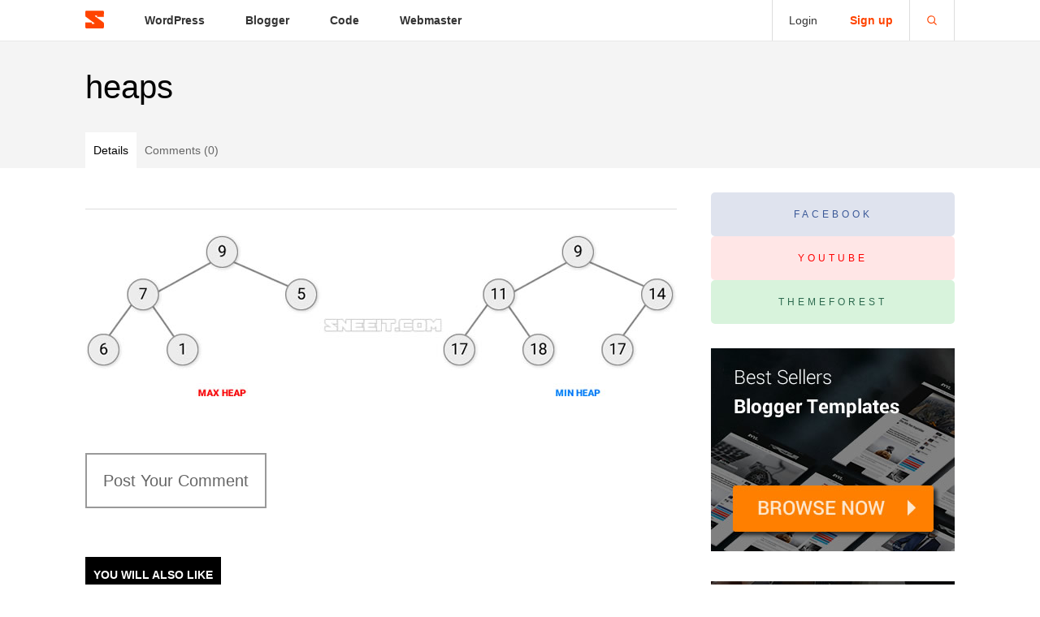

--- FILE ---
content_type: text/html; charset=UTF-8
request_url: https://sneeit.com/binary-trees-and-algorithms/heaps/
body_size: 3347
content:
<!DOCTYPE html><html dir="ltr" lang="en-US"><head profile="http://gmpg.org/xfn/11"><meta charset="utf-8" /><meta name="viewport" content="width=device-width, initial-scale=1"/><meta name="purpleads-verification" content="17903906909d6a834728b98d"/><link rel="icon" href="https://sneeit.com/wp-content/themes/sneeit/img/favicon-32x32.png" sizes="32x32" /><link rel="icon" href="https://sneeit.com/wp-content/themes/sneeit/img/favicon-192x192.png" sizes="192x192" /><link rel="apple-touch-icon-precomposed" href="https://sneeit.com/wp-content/themes/sneeit/img/favicon-180x180.png" /><meta name="msapplication-TileImage" content="https://sneeit.com/wp-content/themes/sneeit/img/favicon-270x270.png" /><link rel=stylesheet href=https://sneeit.com/wp-content/themes/sneeit/build/front/general/style-index.css?v=general-25.07.26-09 media=all /><script type=text/javascript src=https://sneeit.com/wp-content/themes/sneeit/build/front/general/index.js?v=general-25.07.26-09 async></script><script type="text/javascript">var AJAX_URL="https://sneeit.com/wp-admin/admin-ajax.php"; var HOME_URL="https://sneeit.com"; var THEME_URI="https://sneeit.com/wp-content/themes/sneeit/";</script><script type=text/javascript src=https://ajax.googleapis.com/ajax/libs/jquery/1.12.4/jquery.min.js async></script><link rel=stylesheet href=https://sneeit.com/wp-content/themes/sneeit/build/front/responsive/style-index.css?v=responsive-25.07.26-09 media=all /><script type=text/javascript src=https://sneeit.com/wp-content/themes/sneeit/build/front/responsive/index.js?v=responsive-25.07.26-09 async></script><title>heaps</title><meta name="description" content=""/><meta name="robots" content="index,follow"/><link rel="canonical" href="https://sneeit.com/binary-trees-and-algorithms/heaps/" /><meta property="og:locale" content="en_US" /><meta property="og:type" content="article" /><meta property="og:title" content="heaps" /><meta property="og:description" content="" /><meta property="og:url" content="https://sneeit.com/binary-trees-and-algorithms/heaps/" /><meta property="og:site_name" content="Sneeit" /><meta name="twitter:card" content="summary" /><meta name="twitter:description" content="" /><meta name="twitter:title" content="heaps" /><meta property="article:section" content="Blogger" /><meta property="article:published_time" content="2022-05-22T15:48:47+00:00" /><meta property="article:modified_time" content="2022-05-22T15:48:47+00:00" /><meta property="og:updated_time" content="2022-05-22T15:48:47+00:00" /><script type="application/ld+json">{"@context": "http://schema.org","@type": "WebSite","name": "Sneeit","url": "https://sneeit.com"}</script></head><body data-token="_D*jUBnv=}+@4d=UC7KWtpesH,xZ`$GC_D*jUBnv=}+@4d=U=}+@4d=Uv5~4e7vF_D*jUBnv=}+@4d=U=}+@4d=Uv5~4e7vF}x+vZi+5=}+@4d=U=}+@4d=UJDZ5u+3f}x+vZi+5=}+@4d=U=}+@4d=Us_!q+bWHwn#ZY5sQs_!q+bWHA%wm*yVWfzTHX^peH,xZ`$GCf:Yq7vTCfzTHX^peH,xZ`$GCf:Yq7vTC}x+vZi+5=}+@4d=U=}+@4d=Us_!q+bWH_D*jUBnv=}+@4d=U=}+@4d=UC7KWtpes_D*jUBnv=}+@4d=UC7KWtpes=}+@4d=U_D*jUBnv=}+@4d=UC7KWtpes=}+@4d=U3%L:Fc:G=}+@4d=UC7KWtpess_!q+bWH_D*jUBnv=}+@4d=U=}+@4d=Uv5~4e7vFwn#ZY5sQH,xZ`$GCv5~4e7vFTjU3M;$rpy3:gn+Fpy3:gn+F3%L:Fc:G=}+@4d=U=}+@4d=U=}+@4d=U}x+vZi+5=}+@4d=UC7KWtpespy3:gn+F" class=""><header class="box"><a href="https://sneeit.com" class="logo"><svg name="logo" viewBox="0 0 146 141" fill="none" xmlns="http://www.w3.org/2000/svg"><path d="M134.6 0.799993C137.667 0.799993 140.2 1.79999 142.2 3.79999C144.333 5.8 145.4 8.26666 145.4 11.2L145 49.4H92V38.4H80.8C77.0667 38.4 75.2 39.5333 75.2 41.8C75.2 43.1333 75.8667 44.5333 77.2 46L143.2 95C144.267 96.0667 144.933 98.2667 145.2 101.6C145.467 104.933 145.6 108.6 145.6 112.6C145.6 116.733 145.6 120.533 145.6 124C145.733 127.467 145.467 130.467 144.8 133C144.267 135.533 143.2 137.533 141.6 139C140.133 140.333 137.8 141 134.6 141H11C7.93333 141 5.33333 140 3.2 138C1.2 136 0.2 133.533 0.2 130.6V94.2H51.4V105.6H65.8C69.8 105.6 71.8 104.467 71.8 102.2C71.8 101.133 71.1333 99.8 69.8 98.2L2.8 48C2.13333 47.2 1.6 46 1.2 44.4C0.933333 42.8 0.666667 40.9333 0.4 38.8C0.266667 36.5333 0.133333 34.1333 0 31.6C0 29.0667 0 26.6 0 24.2C0 20.8667 0 17.8 0 15C0.133333 12.2 0.466667 9.73333 1 7.59999C1.66667 5.46666 2.73333 3.79999 4.2 2.59999C5.8 1.39999 8.06667 0.799993 11 0.799993H134.6Z"/></svg></a><a class="header-tgl search-tgl " data-target=".search-form"><svg name="search" viewBox="0 0 24 24" xmlns="http://www.w3.org/2000/svg"><path d="M15.7955 15.8111L21 21M18 10.5C18 14.6421 14.6421 18 10.5 18C6.35786 18 3 14.6421 3 10.5C3 6.35786 6.35786 3 10.5 3C14.6421 3 18 6.35786 18 10.5Z" fill="none" stroke-width="2" stroke-linecap="round" stroke-linejoin="round"></path></svg></a><ul class="main-menu menu _mob"><li><li><a href="https://sneeit.com/category/wordpress">WordPress</a><ul><li><a href="https://sneeit.com/category/wordpress/themes">Themes</a></li><li><a href="https://sneeit.com/category/wordpress/services">Services</a></li><li><a href="https://sneeit.com/category/wordpress/template-kits">Template Kits</a></li><li><a href="https://sneeit.com/category/wordpress/news-wordpress/">News</a></li></ul></li><li><a href="https://sneeit.com/category/blogger">Blogger</a><ul><li><a href="https://sneeit.com/category/blogger/templates">Templates</a></li><li><a href="https://sneeit.com/category/blogger/widgets">Widgets</a></li><li><a href="https://sneeit.com/category/blogger/tools">Tools</a></li><li><a href="https://sneeit.com/category/blogger/tips">Tips</a></li><li><a href="https://sneeit.com/category/blogger/blogger-services">Services</a></li><li><a href="https://sneeit.com/category/blogger/codex">Codex</a></li><li><a href="https://sneeit.com/category/blogger/blogger-news">News</a></li></ul></li><li><a href="https://sneeit.com/category/code">Code</a><ul><li><a href="https://sneeit.com/category/code/code-tools">Tools</a></li><li><a href="https://sneeit.com/category/code/code-courses">Courses</a></li></ul></li><li><a href="https://sneeit.com/category/webmaster">Webmaster</a><ul><li><a href="https://sneeit.com/category/webmaster/webmaster-tips">Tips</a></li><li><a href="https://sneeit.com/category/webmaster/domains">Domains</a></li><li><a href="https://sneeit.com/category/webmaster/hosting">Hosting</a></li><li><a href="https://sneeit.com/category/webmaster/webmaster-tools">Tools</a></li></ul></li></ul><span class="mem _mob"><a href="https://sneeit.com/login/?redirect_to=https%3A%2F%2Fsneeit.com%2Fbinary-trees-and-algorithms%2Fheaps%2F">Login</a><a class="create" href="https://sneeit.com/login/?action=register&redirect_to=https://sneeit.com/binary-trees-and-algorithms/heaps/"><b>Sign up</b></a></span><form action="/" class="search-form" method="get"><input type="text" name="s" placeholder="Type Keywords and Enter" value=""><!--<button type="submit">Submit</button>--></form><hr></header><main itemscope itemtype="http://schema.org/NewsArticle"><meta itemscope itemprop="mainEntityOfPage"  itemType="https://schema.org/WebPage" itemid="https://google.com/article"/><div class="main-top"><div class="box"><h1 itemprop="name headline">heaps</h1><div class="tabs"><a href="https://sneeit.com/binary-trees-and-algorithms/heaps/" class="active">Details</a><a href="https://sneeit.com/binary-trees-and-algorithms/heaps/?tab=comments">Comments (0)</a></div></div></div><div class="main-inner box"><div id="content"><div class="singular-body"><div class="singular-actions"><hr></div><div class="singular-content"><p class="attachment"><a href='https://sneeit.com/wp-content/uploads/2000/05/heaps.jpg'><img fetchpriority="high" decoding="async" width="728" height="200" src="https://sneeit.com/wp-content/uploads/2000/05/heaps.jpg" class="attachment-medium size-medium" alt="" srcset="https://sneeit.com/wp-content/uploads/2000/05/heaps.jpg 728w, https://sneeit.com/wp-content/uploads/2000/05/heaps-290x80.jpg 290w" sizes="(max-width: 728px) 100vw, 728px" /></a></p>
</div><a href="https://sneeit.com/binary-trees-and-algorithms/heaps/?tab=comments" class="access-comments">Post Your Comment</a><h4 class="related-title"><span>YOU WILL ALSO LIKE</span></h4><div class="post"><div class="body"><div><a href="/category/tutorials">WordPress Tutorials</a></div><h2><a href="https://sneeit.com/wordpress-theme-translation-internationalization/">WordPress Theme Translation &#038; Internationalization</a></h2><p> <a href="https://sneeit.com/wordpress-theme-translation-internationalization/#more">DETAILS</a></p></div><hr></div><div class="post has-thumb"><a class="thumb" href="https://sneeit.com/rename-labels-in-blogger-blogspot/"><img width="290" height="163" src="https://sneeit.com/wp-content/uploads/2022/01/rename-blogger-label-banner-290x163.jpg" class="attachment-sneeit_thumbnail size-sneeit_thumbnail wp-post-image" alt="" decoding="async" srcset="https://sneeit.com/wp-content/uploads/2022/01/rename-blogger-label-banner-290x163.jpg 290w, https://sneeit.com/wp-content/uploads/2022/01/rename-blogger-label-banner-728x409.jpg 728w, https://sneeit.com/wp-content/uploads/2022/01/rename-blogger-label-banner.jpg 730w" sizes="(max-width: 290px) 100vw, 290px" /></a><div class="body"><div><a href="/category/tips">Blogger Tips</a></div><h2><a href="https://sneeit.com/rename-labels-in-blogger-blogspot/">Rename Labels in Blogger / Blogspot</a></h2><p> <a href="https://sneeit.com/rename-labels-in-blogger-blogspot/#more">DETAILS</a></p></div><hr></div><hr></div><div style="display: none"><h3 itemprop="author" itemscope itemtype="https://schema.org/Person"><span itemprop="name">Tien Nguyen</span></h3><meta itemprop="datePublished" content="2022-05-22T15:48:47+00:00"/><meta itemprop="dateModified" content="2022-05-22T15:48:47+00:00"/><div itemprop="publisher" itemscope itemtype="https://schema.org/Organization"><div itemprop="logo" itemscope itemtype="https://schema.org/ImageObject"><img src="https://sneeit.com/wp-content/themes/sneeit/img/sneeit.png"/><meta itemprop="url" content="https://sneeit.com/wp-content/themes/sneeit/img/sneeit.png"/><meta itemprop="width" content="126"/><meta itemprop="height" content="22"/></div><meta itemprop="name" content="Sneeit"/></div></div></div><div class="sidebar _mob"><div class="social-profiles"><a class="facebook" target="_blank" href="https://www.facebook.com/sneeitdotcom/">FACEBOOK</a><a class="youtube" target="_blank" href="https://www.youtube.com/channel/UCg-yHM0fuL1nwEdIIolD6sg">YOUTUBE</a><a class="themeforest" target="_blank" href="https://themeforest.net/user/sneeit/portfolio">THEMEFOREST</a></div><a class="lead" href="https://1.envato.market/sneeit-tf-blogger-collection" target="_blank"><img src="https://2.bp.blogspot.com/-EaDpzOkNpic/WUD5RsJuMOI/AAAAAAAASAk/tRJK5pnDWZEzm0hwVEi31LNIISLJ_EsfwCPcBGAYYCw/s1600/blogger-collection.jpg" alt="blogger-templates"></a><a class="lead" href="https://1.envato.market/sneeit-tf-wordpress-collection" target="_blank"><img src="https://1.bp.blogspot.com/-gzPFedkHnus/WUD86tyxLtI/AAAAAAAASAw/fZZTkBhZpbQ0j7Qh7a5x7h4qyKozEZJtgCPcBGAYYCw/s1600/wordpress-collection.jpg" alt="wordpress-themes"></a></div></div></main><hr><footer><div class="box">&copy; 2017 Sneeit<a href="/contact/">Contact Us</a><a href="/privacy-policy/">Privacy Policy</a></div></footer><a class="scroll-up"><svg name="chevron-up" viewBox="0 0 24 24" xmlns="http://www.w3.org/2000/svg"><path fill-rule="evenodd" clip-rule="evenodd" d="M12 7C12.2652 7 12.5196 7.10536 12.7071 7.29289L19.7071 14.2929C20.0976 14.6834 20.0976 15.3166 19.7071 15.7071C19.3166 16.0976 18.6834 16.0976 18.2929 15.7071L12 9.41421L5.70711 15.7071C5.31658 16.0976 4.68342 16.0976 4.29289 15.7071C3.90237 15.3166 3.90237 14.6834 4.29289 14.2929L11.2929 7.29289C11.4804 7.10536 11.7348 7 12 7Z"></path></svg></a></body></html>

--- FILE ---
content_type: text/css
request_url: https://sneeit.com/wp-content/themes/sneeit/build/front/general/style-index.css?v=general-25.07.26-09
body_size: 3154
content:
:root{--main-color:#f40}svg{fill:currentColor;height:1em}svg path{stroke:currentColor}body{font:16px Arial;line-height:1.5em;margin:0;padding:0}.box{margin:auto;position:relative;width:1070px}a{color:var(--main-color);cursor:pointer;text-decoration:none}hr{border:none;clear:both;margin:0}#wpadminbar{z-index:0!important}iframe,img,object{max-width:100%}img{height:auto}.alignleft,.alignnone,.alignright,.wp-caption{max-width:100%}input,select,textarea{background:#f8f8f8;border:1px solid #ccc;border-radius:2px;box-shadow:inset 0 0 7px rgba(0,0,0,.1);box-sizing:border-box;display:block;padding:10px;width:100%}select{cursor:pointer}input[type=checkbox],input[type=radio]{display:inline;padding:0;width:auto}.button,a.button,button,input[type=submit]{background:var(--main-color);border:1px solid rgba(0,0,0,.1);border-radius:4px;box-sizing:border-box;color:#fff;cursor:pointer;display:inline-block;font-size:14px;font-weight:700;outline:none;padding:.6em 1em;position:relative;text-align:center;text-decoration:none!important;transition:transform .2s ease,box-shadow .2s ease;-webkit-user-select:none;-moz-user-select:none;user-select:none}.button:hover,a.button:hover,button:hover,input[type=submit]:hover{box-shadow:1px 1px 4px rgba(0,0,0,.133);transform:translate(-3px,-3px)}.button:active,a.button:active,button:active,input[type=submit]:active{box-shadow:inset 0 0 4px rgba(0,0,0,.133);transform:translate(0)}.button.silver,a.button.silver,button.silver,input.silver[type=submit]{background:#eee;color:#000}.button.green,a.button.green,button.green,input.green[type=submit]{background:#7a4}.button.wide,a.button.wide,button.wide,input.wide[type=submit]{width:100%}.button.small,a.button.small,button.small,input.small[type=submit]{font-size:70%;line-height:1em}.button.big,a.button.big,button.big,input.big[type=submit]{font-size:140%;font-weight:700}.button:hover,a.button:hover,button:hover,input[type=submit]:hover{opacity:.9;text-decoration:none!important}.wpcf7-form-control.wpcf7-submit{font-size:24px;font-weight:400}label{margin:0 0 30px}label,label .label{clear:both;display:block}label .label{margin:0 0 10px}pre{font-family:Consolas,Monaco,Courier New,Courier,monospace;font-size:12px;font-weight:inherit;white-space:pre-wrap;white-space:-moz-pre-wrap!important;white-space:-pre-wrap;white-space:-o-pre-wrap;word-wrap:break-word;background:#f3f3f7;border:1px solid #dedee3;line-height:1.3em;margin-bottom:22px;margin-top:0;overflow:auto;padding:11px}button.copy-all,button.select-all{border:none;border-radius:0;font-size:10px;font-weight:700;opacity:.5;padding:5px 7px;text-transform:uppercase}button.copy-all:hover,button.select-all:hover{opacity:1}.pre-header{position:relative}.copy-all-message{background:#333;box-sizing:border-box;color:#fff;font-size:14px;padding:5px 10px;position:absolute;width:100%}.copy-all-message.warning{background-color:red;position:static}.kb,kb{border:1px solid gray;border-radius:3px;box-shadow:1px 0 1px 0 #eee,0 2px 0 2px #ccc,0 2px 0 3px #444;display:inline-block;font-family:arial;font-size:12px;height:20px;line-height:20px;margin:2px 3px 10px;padding:.1em .5em 0}.highlight,.hl{background:#ff0}.badge{background-color:#b4bcc2;color:#fff;display:inline-block;font-size:12.69px;font-weight:700;line-height:14px;margin-right:5px;padding:6px 10px;text-shadow:0 -1px 0 rgba(0,0,0,.25);text-shadow:none;vertical-align:baseline;white-space:nowrap;webkit-border-radius:3px;border-radius:3px;position:relative;top:-2px}.badge-warning{background-color:#f39c12}.badge-info{background-color:#3498db}.note-box{background-color:#ffffe0;border:1px solid #deb887;display:block;margin:20px 0;padding:10px}blockquote{background:#f8f8f8;margin:0 0 30px;padding:30px 30px 5px 60px}blockquote:before{content:'"';font-size:50px;margin-left:-40px;position:absolute}.msg{display:block;line-height:1.5em;margin:0 0 20px;padding:10px 15px}.msg.error{background:#ffe9e9;color:var(--main-color);font-style:italic;font-weight:700}.msg.done,.msg.success{background:#e9ffe9;color:green}.msg.warn,.msg.warning{border:1px solid #ccc;color:#000;font-weight:400}.msg a:hover{text-decoration:underline}code{background:#f0f0f0;font-size:.8em;padding:.2em}header a{color:#333;font-size:14px}.logo{color:var(--main-color);float:left;font-size:22px;margin-top:13px}ul.menu{position:relative;z-index:9}.menu ul,ul.menu{margin:0;padding:0}.menu ul{background:#fdfdfd;border-bottom:1px solid #eee;box-shadow:1px 1px 5px rgba(0,0,0,.1);opacity:0;position:absolute;top:100%;transition:visibility .2s linear,opacity .2s linear;visibility:hidden;width:180px}.menu li:hover ul{opacity:1;transition-delay:0s;-webkit-transition-delay:0s;-moz-transition-delay:0s;-o-transition-delay:0s;-ms-transition-delay:0s;visibility:visible}.menu li{display:block;margin:0;padding:0;position:relative}.menu>li{float:left;margin-left:50px}.menu>li>a{display:block;font-weight:700;height:50px;line-height:50px}.menu>li:hover>a{border-bottom:1px solid var(--main-color);color:var(--main-color);height:49px}.menu ul a{color:#666;display:block;font-size:12px;font-weight:700;padding:10px 15px}.menu ul li:hover a{background:#f8f8f8;color:#000}.header-tgl{align-items:center;border-left:1px solid #ddd;color:#000;display:inline-flex;float:right;height:50px;line-height:50px;padding:0 20px}.header-tgl.active{border-bottom:1px solid var(--main-color);height:49px}.header-tgl.search-tgl{border-right:1px solid #ddd;color:var(--main-color)}.search-form{clear:both;display:none;margin-top:-1px;position:relative}.search-form.active{display:block}.search-form input{background:none;border:none;border-top:1px solid #ddd;box-shadow:none;box-sizing:border-box;font-size:20px;font-style:italic;outline:none;padding:20px 0;width:100%}.search-form button{background:none;border:none;color:var(--main-color);cursor:pointer;font-size:30px;padding:0;position:absolute;right:0;top:15px}.mem{border-left:1px solid #ddd;float:right}.mem a{display:block;float:left;line-height:50px;padding:0 20px}.mem .menu{padding:0}.mem .menu>li,.mem .menu>li>a{margin:0}.mem .menu li ul{max-width:150px;right:0;text-align:right}.mem .menu li ul a{float:none;line-height:1em;margin:0;padding:15px 20px}.mem a.create{color:var(--main-color)}.mem a:hover{text-decoration:underline}.main-top{background:#f4f4f4;border-top:1px solid #e8e8e8}.main-inner{display:flex;justify-content:space-between;position:relative}.crumbs{color:#999;font-size:14px;padding:30px 0 0}.crumbs,.crumbs li,.crumbs ol{align-items:center;display:flex;gap:10px}.crumbs li,.crumbs ol{margin:0;padding:0}.crumbs a{display:inline-block}.crumbs a:hover{text-decoration:underline}.crumbs i{margin:0 1.5em}.main-top h1{font-size:40px;font-weight:400;line-height:1.3em;margin:0;padding:30px 0}.main-top h1 img{bottom:-8px;display:inline-block;margin:0 20px 0 0;position:relative}.main-top p{color:#666;font-size:18px;font-style:italic;line-height:1.7em;margin:0;padding:0 0 30px}.main-top p em,.main-top p strong{color:#000}.tabs a{color:#666;display:inline-block;font-size:14px;padding:10px}.tabs a:hover{background:#e8e8e8}.tabs a.active{background:#fff;color:#000}#content{padding:30px 0 0;width:728px}#content p{line-height:1.7em}#content a:hover{text-decoration:underline}.post{border-top:1px solid #ddd;padding:30px 0}#content .post:first-child{border:none;padding-top:0}.post .thumb{display:block;float:left;width:290px}.post .thumb img{border:1px solid rgba(0,0,0,.133);border-radius:6px;display:block;height:auto;max-width:100%;transition:transform .2s ease,box-shadow .2s ease}.post .thumb img:hover{box-shadow:1px 1px 4px rgba(0,0,0,.133);transform:translate(-3px,-3px)}.post.has-thumb .body{margin-left:310px}.post h2{font-weight:400;line-height:1.4em;margin:0!important}.post h2 a{color:#000;display:block;letter-spacing:1px;opacity:.8;position:relative;top:-4px}.post h2 a,.post h2 a:hover{text-decoration:none!important}.post h2 a:hover{opacity:1;text-shadow:2px 2px rgba(0,0,0,.133)}.post h2 b{color:#7b4;font-weight:400}.post p{color:#666;line-height:1.7em;margin:8px 0 0}.post p a{color:#000;font-size:10px;letter-spacing:1px;opacity:.6}.post p a:hover{opacity:1}.post .body div a{color:var(--main-color);display:block;font-size:10px;letter-spacing:3px;margin:0 0 10px;text-transform:uppercase}p.not-found{line-height:1.7em;margin:30px 0 0}.loop-nav{align-items:center;border-top:1px solid #ddd;color:#999;display:flex;font-weight:700;justify-content:end;padding:30px 0;text-align:right}.loop-nav>*{align-items:center;border-radius:3px;display:inline-flex;height:32px;margin-left:10px;padding:0 8px}.loop-nav a{color:#000}.loop-nav a:hover{background:var(--main-color);color:#fff}.loop-nav .current{background:#f0f0f0}.loop-nav .next,.loop-nav .prev{background:#000;color:#fff}.singular-img img{display:block;height:auto;margin:0 0 20px;width:100%}.singular-img a{display:block;position:relative}.singular-img a i,.singular-img a span{display:none}.singular-img a:hover span{background:#000;display:block;height:100%;left:0;opacity:.8;position:absolute;top:0;width:100%}.singular-img a:hover i{display:block;height:50%;left:0;position:absolute;text-align:center;top:50%;width:100%;z-index:1}.singular-img a b{background:rgba(0,0,0,.5);border:2px solid #fff;border-radius:4px;color:#fff;display:inline-block;font-size:20px;font-style:normal;font-weight:400;opacity:.8;padding:1em 2em;position:relative;top:-1.5em}.singular-img a b:hover{opacity:1}.singular-actions{border-bottom:1px solid #ddd;margin:0 0 30px;padding:0 0 20px}.singular-actions .social-share{float:left;height:36px;line-height:36px}.social-share a{color:#000;font-size:20px;padding:.3em;position:relative;top:2px}.social-share a:hover{background:#f0f0f0;border-radius:3px}.singular-actions .buttons{float:right}.singular-actions .buttons a{margin-left:20px}.singular-content{color:#444;font-size:16px;line-height:1.7em;word-wrap:break-word;letter-spacing:.3px}.singular-content h2{color:#0d141b;font-size:40px;font-weight:400;line-height:1.2em;margin:1em 0}.singular-content h2:before{border-top:1px solid #ddd;content:" ";display:block;margin:40px 0;width:100px}.singular-content h3{border-bottom:1px solid #ddd;font-size:27px;font-weight:400;line-height:1.5em;margin:30px 0 20px;padding:0 0 10px}.singular-content h5{font-size:14px;font-weight:100;letter-spacing:2px;text-transform:uppercase}.singular-content h4{font-size:18px;letter-spacing:1.5px}.singular-content p{margin:0 0 20px}.singular-content img{display:block;height:auto;margin:15px auto 40px;max-width:100%}.aligncenter{margin:auto}.wp-caption img{margin-bottom:0}p.wp-caption-text{display:block;font-size:14px;font-style:italic;margin:15px 0 40px;opacity:.7;text-align:center}.singular-content ol,.singular-content ul{margin:20px 0}.singular-content li{margin:0 0 15px}.singular-content iframe[src*=youtu]{box-shadow:0 0 20px;display:block;height:400px;width:100%}.singular-content a:hover{text-decoration:underline}.access-comments{border:2px solid #999;color:#666;display:inline-block;font-size:20px;margin:30px 0 0;padding:20px}.access-comments:hover{border-color:#000;color:#000;text-decoration:none!important}h4.related-title{margin:60px 0 0}h4.related-title span{background:#000;color:#fff;display:inline-block;font-size:14px;padding:10px}.side-tabs{background:#f5f5f5;border-radius:4px;float:left;padding:10px 0;width:25%}.side-tabs a{color:#333;display:block;padding:5px 15px}.side-tabs a:hover{background:#f0f0f0}.side-tabs a.active{border-left:solid #72bf40;color:#72bf40}.main-tabs{float:right;width:70%}.sidebar{height:-moz-fit-content;height:fit-content;position:sticky;top:0;width:300px}.wid{border:1px solid #ddd;border-radius:5px;margin:30px 0 0;padding:20px}.wid>h4{border-bottom:1px solid #ddd;margin:0 0 15px;padding:0 0 15px}.purchase-box .sep-options{color:#ccc;margin-top:20px;position:relative;text-align:center}.purchase-box .sep-options:after,.purchase-box .sep-options:before{content:"___";margin:0 10px;position:relative;top:-.5em}.purchase-box-header{border-bottom:1px solid #ddd;font-weight:400;margin:0 0 20px;padding:0 0 20px}.purchase-box-title{color:#555;display:inline-block;font-size:18px;margin:0 5px 0 0;padding:15px 0 0}.purchase-box-price{color:#7a4;float:right;font-size:40px;position:relative;top:10px}.item-service .purchase-box-price{float:none}.item-service .purchase-box-header{border:none;margin:0;padding:0 0 20px;text-align:center}.purchase-box-features{padding:0 0 10px}.purchase-box-feature{font-size:12px;margin:0 0 10px}.purchase-box-feature.disable{color:#999;display:none;text-decoration:line-through}.singular-body .purchase-box-feature{float:left;width:50%}.purchase-box .purchase-redirect-icon{font-size:24px}#member-box a{display:block;margin:15px 0 0}.social-profiles{display:flex;flex-direction:column;gap:10px;margin-top:30px}.social-profiles a{border-radius:5px;font-size:12px;letter-spacing:4px;padding:15px 10px;text-align:center;text-decoration:none}.social-profiles a[href*=facebook]{background-color:#dfe3ee;color:#3b5998}.social-profiles a[href*=facebook]:hover{background-color:#3b5998;color:#dfe3ee}.social-profiles a[href*=youtube]{background-color:#ffe6e6;color:red}.social-profiles a[href*=youtube]:hover{background-color:red;color:#ffe6e6}.social-profiles a[href*=themeforest]{background-color:#d8f3dc;color:#2d6a4f}.social-profiles a[href*=themeforest]:hover{background-color:#2d6a4f;color:#d8f3dc}#subscribe{background:var(--main-color);color:#fff}#subscribe>h4{border:0;font-family:Impact;font-size:32px;font-weight:400;line-height:1.3em;margin:5px 0 10px;padding:0}#subscribe>div{color:#fff;line-height:1.7em;margin:0 0 10px}#subscribe>form input[type=email]{font-size:16px;text-align:center}#subscribe>form input[type=submit]{font-size:18px;margin:15px 0 20px;padding:10px 0}#subscribe a{color:#fff;font-size:20px;margin-left:20px;opacity:.7}#subscribe a[href*=facebook]{margin-left:0}#subscribe a:hover{opacity:1}.fb-page.fb_iframe_widget{margin:30px 0 0}#side-social{background:#f6f7f9;border:1px solid #e9ebee;border-top:0;margin:-1px 0 0;position:relative;text-align:center;z-index:2}#side-social a{color:#666;display:inline-block;font-size:20px;line-height:20px;padding:11px 11px 19px}#side-social a:hover{color:var(--main-color)}.lead{display:block}.lead,footer{margin:30px 0 0}footer{color:#999;font-size:12px;padding:30px 0}footer,footer a{background:#f4f4f4}footer a{color:#000;display:inline-block;margin-left:2em}footer a:hover{text-decoration:underline}.foot-social{float:right}.foot-social a{color:#666;font-size:20px;margin-left:1em}.foot-social a:hover{color:#000}a.scroll-up{align-items:center;background:var(--main-color);border-radius:5px;bottom:-100px;color:#fff;cursor:pointer;display:flex;font-size:25px;height:40px;justify-content:center;overflow:hidden;position:fixed;right:15px;transition:bottom .3s ease-in-out;width:40px;z-index:99}.mob{display:none}@media screen and (min-width:1020px){._mob{display:block!important}}


--- FILE ---
content_type: text/css
request_url: https://sneeit.com/wp-content/themes/sneeit/build/front/responsive/style-index.css?v=responsive-25.07.26-09
body_size: 217
content:
@media screen and (max-width:1090px){.box{width:1020px}#content{width:680px}}@media screen and (max-width:1020px){.mob{display:inline-block}._mob{display:none}.box{position:static;width:90%}#content{float:none;width:100%}.sidebar{background:#fff;border-bottom:1px solid #ddd;border-top:1px solid #ddd;left:0!important;padding:0 0 30px;position:absolute;top:50px!important;width:100%;z-index:9}.sidebar>*{margin-left:auto!important;margin-right:auto!important;width:300px}.sidebar>.wid{width:260px}.fb-page{display:block!important}.menu{border-bottom:1px solid #ddd;border-top:1px solid #ddd;clear:both;padding:0;width:100%}.menu li{border:none;float:none;margin:0}.menu li a{border:none!important;font-weight:700;height:auto!important}.menu ul{background:#f8f8f8;border:1px solid #ddd!important;box-shadow:none;display:block;margin:0 0 20px;max-width:none!important;opacity:1;position:static;visibility:visible;width:100%}.menu ul a{font-weight:400}.mem{border:none;border-top:1px solid #ddd;clear:both;padding:0;text-align:right;width:100%}.mem,.mem .menu>li>a,.mem a{float:none}.header-tgl.search-tgl{border-right:none}}@media screen and (max-width:568px){.logo{padding:4px 0 0;width:80px}.header-tgl{padding:0 15px}.post .thumb{float:none;width:100%}.post .thumb img{width:100%}.post.has-thumb .body{margin:20px 0 0}.foot-social{float:none;text-align:center}.foot-social a{display:inline-block;margin:0 .5em}footer{text-align:center}footer>div>a{margin-bottom:2em}.crumbs{font-size:12px;line-height:2em}.main-top h1{font-size:24px;line-height:1.5em;padding:20px 0}.main-top p{font-size:14px;padding:0 0 20px}#content,.tabs a{font-size:12px}.singular-content{font-size:14px;line-height:2em}.singular-content h2{font-size:24px}.singular-content h3{font-size:20px;font-weight:700}.singular-actions .buttons{clear:both;float:none;padding:10px 0 0}.singular-actions .buttons a{margin:0 20px 0 0}.button,a.button,button,input[type=submit]{font-size:10px}}


--- FILE ---
content_type: text/javascript
request_url: https://sneeit.com/wp-content/themes/sneeit/build/front/responsive/index.js?v=responsive-25.07.26-09
body_size: 121
content:
(()=>{"use strict";var r,e={380:()=>{}},o={};function t(r){var n=o[r];if(void 0!==n)return n.exports;var i=o[r]={exports:{}};return e[r](i,i.exports,t),i.exports}t.m=e,r=[],t.O=(e,o,n,i)=>{if(!o){var a=1/0;for(p=0;p<r.length;p++){for(var[o,n,i]=r[p],s=!0,l=0;l<o.length;l++)(!1&i||a>=i)&&Object.keys(t.O).every((r=>t.O[r](o[l])))?o.splice(l--,1):(s=!1,i<a&&(a=i));if(s){r.splice(p--,1);var v=n();void 0!==v&&(e=v)}}return e}i=i||0;for(var p=r.length;p>0&&r[p-1][2]>i;p--)r[p]=r[p-1];r[p]=[o,n,i]},t.o=(r,e)=>Object.prototype.hasOwnProperty.call(r,e),(()=>{var r={896:0,723:0};t.O.j=e=>0===r[e];var e=(e,o)=>{var n,i,[a,s,l]=o,v=0;if(a.some((e=>0!==r[e]))){for(n in s)t.o(s,n)&&(t.m[n]=s[n]);if(l)var p=l(t)}for(e&&e(o);v<a.length;v++)i=a[v],t.o(r,i)&&r[i]&&r[i][0](),r[i]=0;return t.O(p)},o=globalThis.webpackChunksneeit_com=globalThis.webpackChunksneeit_com||[];o.forEach(e.bind(null,0)),o.push=e.bind(null,o.push.bind(o))})();var n=t.O(void 0,[723],(()=>t(380)));n=t.O(n)})();

--- FILE ---
content_type: text/javascript
request_url: https://sneeit.com/wp-content/themes/sneeit/build/front/general/index.js?v=general-25.07.26-09
body_size: 1861
content:
(()=>{"use strict";var e,t={337:()=>{var e=setInterval((function(){"undefined"!=typeof $&&(clearInterval(e),e=null,$(document).ready((function(){!function(){function e(e){var t,a,o=document,r=o.getElementById(e);o.body.createTextRange?((t=o.body.createTextRange()).moveToElementText(r),t.select()):window.getSelection&&(a=window.getSelection(),(t=o.createRange()).selectNodeContents(r),a.removeAllRanges(),a.addRange(t))}$(".search-tgl").each((function(){$('<a class="header-tgl menu-tgl mob" data-target=".main-menu"><svg name="bars" viewBox="0 0 24 24" xmlns="http://www.w3.org/2000/svg"><path d="M4 6H20M4 12H20M4 18H20" stroke="currentColor" fill="none" stroke-width="2" stroke-linecap="round" stroke-linejoin="round"></path></svg></a>').insertAfter($(this)),$('<a class="header-tgl mem-tgl mob" data-target=".mem"><svg name="user-circle-o" viewBox="0 0 256 256" xmlns="http://www.w3.org/2000/svg"><path d="M172,120a44,44,0,1,1-44-44A44.04978,44.04978,0,0,1,172,120Zm60,8A104,104,0,1,1,128,24,104.11791,104.11791,0,0,1,232,128Zm-16,0A88,88,0,1,0,62.2417,186.41016a79.7048,79.7048,0,0,1,24.43115-22.97461,59.83641,59.83641,0,0,0,82.6543,0,79.70266,79.70266,0,0,1,24.43091,22.97461A87.63623,87.63623,0,0,0,216,128Z"></path></svg></a>').insertAfter($(this)),$('<a class="header-tgl sidebar-tgl mob" data-target=".sidebar"><svg name="table-columns" viewBox="0 0 32 32" xmlns="http://www.w3.org/2000/svg"><path d="M 5 5 L 5 27 L 27 27 L 27 5 Z M 7 7 L 15 7 L 15 25 L 7 25 Z M 17 7 L 25 7 L 25 25 L 17 25 Z"></path></svg></a>').insertAfter($(this))})),$(".header-tgl").click((function(){var e=$(this).attr("data-target");$(this).is(".active")?($(this).removeClass("active"),$(e).slideUp()):($(".header-tgl.active").each((function(){var e=$(this).attr("data-target");$(this).removeClass("active"),$(e).hide()})),$(this).addClass("active"),$(e).slideDown(),$(e+" input").focus())})),$(document).on("click","footer > div > a",(function(){var e=$(this).text();e=(e=e.toLowerCase()).replace(/ /gi,"-"),location.href="/"+e}));var t=0;function a(){$("pre").each((function(){if(!$(this).is(".remade")){$(this).attr("id","pre-"+t);var e='<div class="clear"></div><div class="pre-header">';"execCommand"in document?e+='<button class="button copy-all" data-id="'+t+'">Copy All Code</button> ':("getSelection"in window||"createTextRange"in document.body)&&(e+='<button class="button select-all" data-id="'+t+'">Select All Code</button> '),e+='<div class="clear"></div></div>',$(e).insertBefore($("#pre-"+t)),t++,$(this).addClass("remade")}}))}a(),$(document).ajaxComplete((function(){a()})),$(document).on("click",".pre-header .select-all",(function(){e("pre-"+$(this).attr("data-id"))})),$(document).on("click",".pre-header .copy-all",(function(){$(this).parent().find(".copy-all-message").stop().remove(),e("pre-"+$(this).attr("data-id"));var t="",a="";document.execCommand("Copy")?(t+="All codes were copied to your clipboard",a="success"):(t+="Can not copy the codes / texts, please press [CTRL]+[C] (or CMD+C with Mac) to copy",a="error"),t='<div class="copy-all-message '+a+'">'+t+"</div>",$(t).insertAfter($(this));var o=$($(this).parent().find(".copy-all-message"));setTimeout((function(){o.is(".success")&&o.fadeOut(2e3)}),1e3)})),$(window).scroll((function(){$(this).scrollTop()>100?$(".scroll-up").css("bottom","15px"):$(".scroll-up").css("bottom","-100px")})),$(document).on("click",".scroll-up",(function(){return $("html, body").animate({scrollTop:0},600),!1})),$('.purchase-box form input[type="submit"]').click((function(){return $('<span class="purchase-redirect-icon">Processing ... </span>').insertAfter($('.purchase-box form input[type="submit"]')),$('.purchase-box form input[type="submit"]').hide(),!0}));$(".singular-content pre").each((function(){let e={javascript:["Math.","let ","let"+String.fromCharCode(160),"let\t","var"+String.fromCharCode(160),"var ","var\t","const"+String.fromCharCode(160),"const ","const\t","Array.","Object.","String.","function ","console.log",".forEach","Number.","isNaN",".startsWith",".endsWith",".includes"]},t=$(this).text();for(let a in e)if(console.log(e[a].some((e=>-1!=t.indexOf(e))),t),e[a].some((e=>-1!=t.indexOf(e)))){$(this).html('<code lang="'+a+'" class="language-'+a+'">'+$(this).html()+"</code>"),false;let e=document.createElement("script");return e.src=THEME_URI+"js/plugins/prism/prism.js",e.type="text/javascript",document.getElementsByTagName("head")[0].appendChild(e),e=document.createElement("link"),e.href=THEME_URI+"js/plugins/prism/prism.css",e.rel="stylesheet",void document.getElementsByTagName("head")[0].appendChild(e)}}))}()})))}),1e3);String.prototype.replaceAll=function(e,t){return this.split(e).join(t)},window["sneeit-general-loaded"]=!0}},a={};function o(e){var r=a[e];if(void 0!==r)return r.exports;var n=a[e]={exports:{}};return t[e](n,n.exports,o),n.exports}o.m=t,e=[],o.O=(t,a,r,n)=>{if(!a){var s=1/0;for(d=0;d<e.length;d++){for(var[a,r,n]=e[d],i=!0,c=0;c<a.length;c++)(!1&n||s>=n)&&Object.keys(o.O).every((e=>o.O[e](a[c])))?a.splice(c--,1):(i=!1,n<s&&(s=n));if(i){e.splice(d--,1);var l=r();void 0!==l&&(t=l)}}return t}n=n||0;for(var d=e.length;d>0&&e[d-1][2]>n;d--)e[d]=e[d-1];e[d]=[a,r,n]},o.o=(e,t)=>Object.prototype.hasOwnProperty.call(e,t),(()=>{var e={177:0,871:0};o.O.j=t=>0===e[t];var t=(t,a)=>{var r,n,[s,i,c]=a,l=0;if(s.some((t=>0!==e[t]))){for(r in i)o.o(i,r)&&(o.m[r]=i[r]);if(c)var d=c(o)}for(t&&t(a);l<s.length;l++)n=s[l],o.o(e,n)&&e[n]&&e[n][0](),e[n]=0;return o.O(d)},a=globalThis.webpackChunksneeit_com=globalThis.webpackChunksneeit_com||[];a.forEach(t.bind(null,0)),a.push=t.bind(null,a.push.bind(a))})();var r=o.O(void 0,[871],(()=>o(337)));r=o.O(r)})();